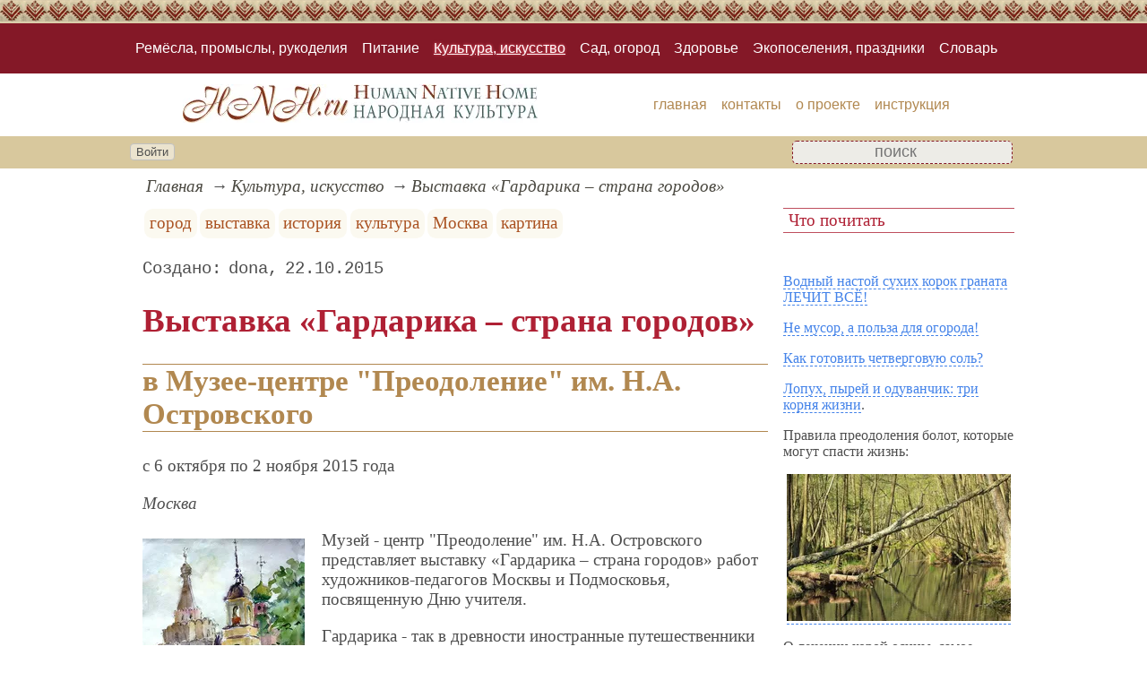

--- FILE ---
content_type: text/html; charset=utf-8
request_url: https://www.hnh.ru/culture/Gardarika-the-country-of-cities
body_size: 16289
content:
<!DOCTYPE html><html lang="ru"><head><title>Выставка «Гардарика – страна городов»</title><base href="/"><meta charSet="utf-8"><meta name="referrer" content="always"><meta name="viewport" content="width=device-width, initial-scale=1.0"><meta name="keywords" content="город, выставка, история, культура, Москва, картина"><meta name="description" content="Гардарика - так в древности иностранные путешественники называли русские земли. Их поражало не только обилие городов, их своеобразная архитектура, но и колорит российской природы, традиции и быт россиян, одухотворённость натуры русских людей, широта их души, открытость и доброта, которые сочетались с силой и мужеством, стремлением к правде, готовностью стоять до конца, защищая свою Родину."><link rel="canonical" href="https://www.hnh.ru/culture/Gardarika-the-country-of-cities"><link rel="shortcut icon" href="favicon.ico"><link rel="apple-touch-icon" href="/icons/apple-touch-icon-76x76.png" sizes="76x76"><link rel="apple-touch-icon" href="/icons/apple-touch-icon-152x152.png" sizes="152x152"><meta property="og:site_name" content="Народная культура - hnh.ru"><meta property="og:type" content="article"><meta property="og:title" content="Выставка «Гардарика – страна городов»"><meta property="og:description" content="Гардарика - так в древности иностранные путешественники называли русские земли. Их поражало не только обилие городов, их своеобразная архитектура, но и колорит российской природы, традиции и быт россиян, одухотворённость натуры русских людей, широта их души, открытость и доброта, которые сочетались с силой и мужеством, стремлением к правде, готовностью стоять до конца, защищая свою Родину."><meta property="og:url" content="https://www.hnh.ru/culture/Gardarika-the-country-of-cities"><meta property="og:image" content="https://www.hnh.ru/file/0003/600/3741.jpg"><link rel="image_src" href="https://www.hnh.ru/file/0003/600/3741.jpg"><link rel="modulepreload" href="/site/app-ebe0acf7ef3e2ab1ed2a3ea7a010f606734f470425306b99632aa550e3429800.js"><script type="module" src="/site/app-ebe0acf7ef3e2ab1ed2a3ea7a010f606734f470425306b99632aa550e3429800.js"></script><style>.block-labels__container{margin:.5em 0;padding:0}.block-labels__item{display:inline-block;margin:.2em .1em;padding:.3em;background-color:#fbf9f0;border-radius:.5em}.bread-crumb__container{display:block}.bread-crumb__items{display:block;margin:.5em 0;padding:0;font-style:italic}.bread-crumb__item{display:inline;margin:0 .2em}.bread-crumb__item:not(:first-of-type):before{content:"→";display:inline;margin-right:.2em}.bread-crumb__item a{color:#49473f;text-decoration:none}.bread-crumb__item a:hover{text-decoration:underline}.block-published__container{font-family:"Courier New",Courier,monospace;overflow-y:hidden}.block-published__author{display:inline-block;margin:0 .4em}.block-published__author::after{display:inline-block;content:","}.block-published__created::before{display:inline-block;content:"Создано:"}.block-published__published::before{display:inline-block;content:"Переиздано: "}.block-published__modified::before{display:inline-block;content:"Последняя редакция: ";white-space:pre}.block-published__views{display:inline-block}.block-published__views::before{content:". Просмотров: " attr(data-count)}.block-published__views:not(.visible){display:none}.content-footer__container{border-radius:1em;padding:.8em .5em;clear:both;background-color:var(--content-footer)}.block-author__container{text-align:right;margin-left:1em;font-style:italic}.block-author__container time:after{display:inline-block;content:", ";white-space:pre}.notification-item__container{position:fixed;opacity:0;display:flex;align-items:center;border-radius:.3em;background-color:#f2f2f2;color:#444;font-family:"Merriweather Sans","HelveticaNeue","Helvetica Neue",Helvetica,Arial,sans-serif;overflow:hidden;animation:notification 2.5s linear;pointer-events:none;user-select:none}.notification-item__container.right{transform:translateX(-100%);white-space:nowrap}.notification-item__container.info{box-shadow:0 0 .3em #17a2b8}.notification-item__container.info .notification-item__icon::before{content:"i";background-color:#17a2b8}.notification-item__container.info .notification-item__text{border-left-color:#17a2b8}.notification-item__container.error{box-shadow:0 0 .3em #dc3545}.notification-item__container.error .notification-item__icon::before{content:"!";background-color:#dc3545}.notification-item__container.error .notification-item__text{border-left-color:#dc3545}.notification-item__icon{padding:.5em;color:white;background-color:white}.notification-item__icon::before{display:flex;width:1.5em;height:1.5em;border-radius:50%;align-items:center;justify-content:center}.notification-item__text{padding:.5em;border-left:1px solid;background-color:#f2f2f2;height:1.5em;display:flex;align-items:center}.notification-item__target{border-radius:.2em;overflow:hidden}.notification-item__target.info{box-shadow:0 0 .5em #17a2b8}.notification-item__target.error{box-shadow:0 0 .5em #dc3545}@keyframes notification{from{opacity:0}20%{opacity:1}80%{opacity:1}to{opacity:0}}.image-viewer__container{position:fixed;z-index:1;top:0;left:0;right:0;bottom:0;background-color:rgba(0,0,0,.7);text-align:center;user-select:none}.image-viewer__main{display:flex;justify-content:center;align-items:center;position:fixed;top:0;left:0;right:0;bottom:0;pointer-events:none;will-change:transform}.image-viewer__main img{max-width:100%;max-height:100%}.image-viewer__main.next-start{animation-name:next-start;animation-duration:.3s;animation-timing-function:ease-out}.image-viewer__main.next-end{animation-name:next-end;animation-duration:.3s;animation-timing-function:ease-in}.image-viewer__main.prev-start{animation-name:prev-start;animation-duration:.3s;animation-timing-function:ease-out}.image-viewer__main.prev-end{animation-name:prev-end;animation-duration:.3s;animation-timing-function:ease-in}.image-viewer__image{transition:opacity .5s ease 0s}.image-viewer__image.not-visible{opacity:0;visibility:hidden;position:absolute}.image-viewer__spinner{animation-name:spin;animation-duration:2s;animation-iteration-count:infinite;animation-timing-function:ease-in-out;pointer-events:none}.image-viewer__spinner svg{color:rgba(250,250,250,.3);width:4em}.image-viewer__title{padding:.5em;font-size:1.1em;box-sizing:border-box;background-color:rgba(0,0,0,.7);color:white;display:inline-block;position:fixed;bottom:0;left:0;right:0;max-height:3.5em;overflow-y:hidden;pointer-events:none;user-select:none;transition:opacity .5s ease 0s}.image-viewer__title a{color:aqua}.image-viewer__title p{margin:.3em 0;pointer-events:all}.image-viewer__icon{position:fixed;display:block;width:3em;height:3em;color:rgba(240,240,240,.5);cursor:pointer;border-radius:50%;background-color:rgba(50,50,50,.5);overflow:hidden;transition:color .5s ease 0s}.image-viewer__icon svg{pointer-events:none;max-width:100%;max-height:100%}.image-viewer__icon:hover{color:rgba(240,240,240,.9)}.image-viewer__icon-next{right:1em;top:45%}.image-viewer__icon-prev{left:1em;top:45%}.image-viewer__icon-close{right:1em;top:1em}.image-viewer__icon-link{left:1em;top:1em;outline:0 none;text-decoration:none}@keyframes spin{from{transform:rotate(0deg)}to{transform:rotate(360deg)}}@keyframes prev-start{to{transform:translateX(100vw)}}@keyframes prev-end{from{transform:translateX(-100vw)}to{transform:translateX(0)}}@keyframes next-start{to{transform:translateX(-100vw)}}@keyframes next-end{from{transform:translateX(100vw)}to{transform:translateX(0)}}.article-comments__container{clear:both;padding:0;margin-top:1em;margin-bottom:1.5em;border-radius:1em}.article-comments__item{word-wrap:break-word;background-color:#fbf9f0;display:block;padding:1em;border-radius:1em;border-left:1px solid #f3eed6;overflow-wrap:break-word}.article-comments__item:not(.reply){margin-top:1.5em}.article-comments__item.reply{margin:.5em 0 .5em 1em}@media (min-width:701px){.article-comments__item.reply{margin-left:2em}}.article-comments__footer{clear:both;display:flex;justify-content:space-between;align-items:center}.article-comments__reply-init{display:block;margin:.5em 0 .5em 1em}@media (min-width:701px){.article-comments__reply-init{margin-left:2em}}.article-comments__reply-submit{margin-top:.5em}.article-comments__answer{transition-duration:.3s;transition-property:opacity}.article-comments__answer button{border:0 none;cursor:pointer;background-color:transparent}.article-comments__answer:not(:hover){opacity:.1}.article-comments__like-block{float:right;cursor:pointer;font-size:1.1em;transition-duration:.5s;color:#f29c47}.article-comments__like-button{background-color:transparent;color:inherit;border:0 none;font-family:inherit;font-size:inherit;cursor:pointer;outline:currentcolor none 0}.article-comments__like-button:before{display:inline-block;content:"+ " attr(data-liked)}.article-comments__pages{clear:both;text-align:center;margin:1.5em 0;padding:0;font-size:1.1em;height:1.2em}.dyn-pages__container{clear:both;text-align:center;margin:1.5em 0;padding:0;font-size:1.1em;line-height:1.5em}.dyn-pages__space{display:inline-block;padding:0 .3em;margin:0 .3em}.dyn-pages__space::before{content:"…"}.dyn-pages__current{display:inline-block;padding:0 .3em;margin:0 .3em;border-radius:.2em;border:1px solid var(--label-link);font-size:.8em;color:var(--label-link);background-color:#fbf9f0;width:2.5em;text-align:center}.dyn-pages__item{display:inline-block;padding:0 .3em;margin:0 .3em;font-family:Arial,Helvetica,sans-serif;border-radius:.2em;background-color:rgba(102,178,255,.15);color:#1A2027;border:0 none;cursor:pointer;font-size:.8em;transition-duration:.3s;transition-property:color,background-color}.dyn-pages__item:hover{color:#fbf9f0;background-color:#66b2ff}.comment-form__container{margin-bottom:4em}.comment-form__text-area{display:flex}.comment-form__footer{display:flex;justify-content:space-between;align-items:baseline;margin-top:.5em}.comment-form__textarea{box-sizing:border-box;width:100%;height:3.7em;overflow:hidden;font-family:arial,sans-serif;font-size:1.4em;color:#333}.comment-form__input-name{box-sizing:border-box;font-size:1.1em;margin-bottom:.5em;width:14em;max-width:100%;border-radius:.3em;border:0 none;box-shadow:0 0 .4em silver;padding:.1em .2em}.comment-form__upload{position:relative}.comment-form__upload input[type=file]{position:absolute;left:0;top:0;width:100%;height:100%;opacity:0;cursor:pointer}.comment-form__upload-preview{margin-top:.5em}.emoji__panel{user-select:none;font-size:1.1em;display:flex;flex-wrap:wrap;margin-top:.2em;line-height:1.5em}@media (max-width: 600px){.emoji__panel{display:none}}.emoji__switcher{display:flex;flex-direction:column;user-select:none}@media (max-width: 600px){.emoji__switcher{display:none}}.emoji__case{display:inline-flex;justify-content:center;align-items:center;height:1.1em;font-size:.8em;padding:.1em .3em;cursor:pointer}.emoji__case.selected{background-color:gold;text-shadow:0 0 .1em sienna}.emoji__case:not(.selected){background-color:#f2f2f2;filter:grayscale(50%)}.emoji__case:hover{box-shadow:0 0 .2em inset black}.emoji__item{display:inline-block;margin:.1em;padding:0 .1em;cursor:pointer;border-radius:.2em;height:1.2em}.emoji__item:hover{box-shadow:0 0 .2em #1A2027}.read-also{border-radius:1em;margin:0;padding-top:.7em;padding-bottom:.7em;clear:both;border:1px solid var(--base-link)}.read-also a{color:var(--base-link);text-decoration:none}.read-also a:hover{text-decoration:underline}.read-also li{list-style:circle;padding:0;margin:.1em 0}.article-rating__container{display:flex;align-items:center;justify-content:space-around;flex-wrap:wrap;margin-top:.5em}.article-rating__items{display:flex;flex-wrap:wrap}.article-rating__item{cursor:pointer;height:60px;width:60px;display:flex;align-items:center;justify-content:center}.article-rating__item:hover img{object-position:right;pointer-events:none}.article-rating__item:not(:hover) img{object-position:left}.article-rating__item img{object-fit:cover}.form-login__container{position:fixed;top:0;left:0;right:0;bottom:0;display:flex;flex-direction:column;justify-content:center;align-items:center;background-color:rgba(0,0,0,.2)}.form-login__closer{position:fixed;top:0;right:.4em;font-size:4em;color:#eee;cursor:pointer;transition-duration:.3s;transition-property:color}.form-login__closer:before{display:block;content:"×"}.form-login__closer:hover{color:white}.form-login__field{position:relative;font-size:1.3em;margin:.3em}.form-login__input{padding:.3em;border-radius:.2em;border:0 none;width:15em;font-size:inherit;box-sizing:border-box}.form-login__input.enter{padding:.3em 2em .3em .3em}.form-login__enter{position:absolute;right:0;top:0;width:1.85em;height:1.85em;display:flex;justify-content:center;align-items:center;cursor:pointer;color:#888;transition-duration:.2s;transition-property:color}.form-login__enter:hover{color:#f28047}.form-login__enter svg{pointer-events:none;width:60%}.form-login__message{font-size:1.5em;color:white;text-shadow:0 0 .3em #555;pointer-events:none;user-select:none;background-color:rgba(0,0,0,.5);padding:0 .5em;border-radius:.3em;box-shadow:0 0 .5em black;margin-top:.5em}.overflow-hidden{overflow:hidden}.overflow-hidden body{border-right:17px solid #eee}html,body{height:100%;margin:0;padding:0;color:#4e4e4e;background-color:#fff}[data-link]{cursor:pointer}[data-link]:hover{text-decoration:underline}img{max-width:100%;height:auto}.left{text-align:left}.right{text-align:right}.center{text-align:center}.justify{text-align:justify}audio{width:100%;max-height:50px}video{max-width:100%;height:auto}sup,sub{font-size:.7em;line-height:1}a{transition-duration:.2s;transition-property:background-color,color,border-bottom-color,border-bottom-width}a.site-link{color:var(--site-link);cursor:pointer;font-family:inherit;text-decoration:none;border-bottom:1px dashed var(--site-link)}a.site-link:hover{color:var(--site-link-hover);text-decoration:none;border-bottom:1px solid}a.base-link{color:var(--base-link);cursor:pointer;font-family:inherit;text-decoration:none}a.base-link:hover{color:var(--site-link-hover)}a.label-link{color:var(--label-link);font-family:inherit;text-decoration:none}a.label-link:hover{color:var(--site-link)}a.ext-link{font-family:inherit;color:var(--site-link-hover);text-decoration:underline;transition-duration:.2s;transition-property:color,border-color}a.ext-link[data-shop]::after{transition-duration:.2s;transition-property:color,border-color;font-size:.7em;content:attr(data-shop);padding:0 .2em;border-radius:.3em;border:1px solid var(--block-links-border);color:var(--block-links-border);display:inline-block;margin-left:.2em}a.ext-link:hover{color:var(--site-link-hover)}a.ext-link:hover[data-shop]::after{border-color:var(--site-link-hover);color:var(--site-link-hover)}@media (min-width:701px){.imgl{float:left;clear:left;margin:.5em 1em .5em 0}.imgr{float:right;clear:right;margin:.5em 0 .5em 1em;text-align:center}}@media (max-width:700px){.imgl,.imgr{display:block;margin:.5em auto}}.imgl img,.imgr img{display:block;margin:auto}.clear-both{clear:both}.image-block__container{text-align:center}.image-block__container.size-150{width:150px}.image-block__container.size-250{width:250px}.image-block__text{margin:.5em 0;display:inline-block;word-wrap:break-word;font-style:italic;font-size:.9em}:root{--base-link: #b18850;--label-link: #aa5222;--site-link: #4483e9;--site-link-hover: #3d75d0;--block-links-back: whitesmoke;--block-links-border: #3265b7}h1{font-size:1.95em;clear:both;color:#af2034;font-family:"Monotype Corsiva","Bookman Old Style","Book Antiqua",serif}h2{font-size:1.7em;clear:both;color:var(--base-link);border-top:1px solid var(--base-link);border-bottom:1px solid var(--base-link)}h3{font-size:1.5em;clear:both;color:#589a46}h4{font-size:1.5em;clear:both;color:#48879e;font-family:Arial,Helvetica,sans-serif;font-weight:bold;margin:0 0 10px 10px;padding:0;text-shadow:1px 1px 2px silver}h5{font-size:1.3em;padding:.1em .3em;font-weight:normal;clear:both;color:#48879e;border-top:1px solid #48879e;border-bottom:1px solid #48879e}h6{font-size:1.2em;padding:.1em .3em;font-weight:normal;clear:both;color:#af2034;border-top:1px solid #be4e5e;border-bottom:1px solid #be4e5e}q{background-color:#ecf7fb;color:#14566e;font-style:italic}p.attention{border:1px solid #be4e5e;color:#be4e5e;padding:10px;margin:10px;border-radius:10px}p.notice{background-color:#bed097;color:#6b5230;padding:10px;margin:10px;border-radius:10px}hr{height:0;border:0 none;border-top:1px solid silver;clear:both;border-top:1px solid #841827}blockquote:not([class]){background-color:#ede4d8;border-color:var(--base-link);font-style:italic}blockquote:not([class]) a{background-color:#efe8d4;border-radius:5px;padding:0 3px;font-size:.9em}@media (min-width:701px){blockquote:not([class]){width:30%}}blockquote.col3l{background-color:#ede4d8;border-color:var(--base-link);font-style:italic;border:6px double #fff;border-radius:50px/150px;color:#38697b;background-color:#cbe0e7;font-family:"Open Sans",sans-serif;font-weight:300}blockquote.col3l a{background-color:#efe8d4;border-radius:5px;padding:0 3px;font-size:.9em}@media (min-width:701px){blockquote.col3l{width:30%}}blockquote.col3r{background-color:#ede4d8;border-color:var(--base-link);font-style:italic;border:6px double #fff;border-radius:50px/150px;color:#38697b;background-color:#cbe0e7;font-family:"Open Sans",sans-serif;font-weight:300}blockquote.col3r a{background-color:#efe8d4;border-radius:5px;padding:0 3px;font-size:.9em}@media (min-width:701px){blockquote.col3r{width:30%}}blockquote.col3r p{text-align:center}strong{padding-left:3px;padding-right:3px;border-radius:5px;color:var(--base-link)}strong.attention{color:#af2034}strong.notice{color:#589a46}em{padding-left:3px;padding-right:3px;border-radius:5px;color:#589a46}em.attention{background-color:#af2034;color:#fff}em.notice{background-color:#48879e;color:#fff}dfn{letter-spacing:5px;font-variant:small-caps;text-decoration:none;text-decoration:none;color:#004040;font-variant:small-caps;font-style:normal}main{padding-right:.5em;overflow-x:hidden}@media (max-width:700px){main{padding-left:.5em}}@media (min-width:701px){main{font-size:1.2rem;padding-left:1em;width:73%}}@media (max-width:700px){aside{display:none}}@media (min-width:701px){aside{width:27%;padding-left:.5em;padding-right:.5em}}.menu-items{padding:0;margin:0}.menu-items.inline{display:flex;flex-wrap:wrap;justify-content:center}.menu-items.block{display:block}.menu-items__item{padding-right:1em;display:block}.menu-line{display:flex;align-items:center;height:2.2em}.menu-line.row{flex-direction:row}.menu-line.column{flex-direction:column}@media (max-width:700px){.menu-line{justify-content:center}}@media (min-width:701px){.menu-line{justify-content:space-between}}@media (max-width:700px){.menu-line__user-menu{display:none}}.menu-line__search [type=search]{width:14em;font-size:1.1em;padding:.1em;border-radius:.3em}.menu-line__search:not(.custom) [type=search]{background-color:#e9f396;color:#806000;border:1px solid #806000}@media (max-width:700px){.menu-line__search{padding:.8em 0}}@media (min-width:701px){.menu-line__search{padding:0 .6em}}.user-menu button{display:inline-block;margin:.4em;cursor:pointer;border:1px solid silver;border-radius:.3em;font-family:Arial,sans-serif;color:inherit;background-color:rgba(255,255,255,.5)}.user-menu button:hover{box-shadow:black 0 0 1px;background-color:rgba(255,255,255,.7)}.user-menu div{display:flex;flex-wrap:wrap;justify-content:center}.user-menu a{display:flex;align-items:center;justify-content:center;width:2em;height:2em;color:inherit;border-radius:.3em;margin:0 .3em;transition-duration:.3s;transition-property:color,box-shadow}.user-menu a:hover{box-shadow:0 0 .2em #5a5a5a;color:#5a5a5a}.user-menu svg{display:block;pointer-events:none;width:1.5em;height:1.5em}.site-counter{border:1px solid #ddd;background-color:#fff;font-style:normal;font-weight:normal;font-size:11px;font-family:Arial,Helvetica,sans-serif;width:130px;border-radius:5px 5px 5px 5px;white-space:nowrap;clear:both;margin:50px auto;padding:.3em;user-select:none}.top-line-1{height:26px;background-image:url("[data-uri]")}.page-top{background-color:#841827;padding:1em 0}.page-top nav a{font-family:Arial,Helvetica,sans-serif;color:#fff;padding:.2em 0;display:inline-block;text-decoration:none}.page-top nav a.selected{text-decoration:underline;text-shadow:0 0 .2em #fa6372}.page-top nav a:hover{text-decoration:underline}.page-body,.page-header,.menu-line,.page-footer{max-width:1000px;margin:auto}[type=search]{color:#be4e5e;border:1px dashed #841827;text-align:center;background-color:rgba(240,240,240,.9)}.page-line{background-color:#d8c89d}.menu-line__user-menu{width:55%}.page-header{min-height:70px;display:flex;align-items:center;flex-wrap:wrap;justify-content:space-around}.page-header nav a{color:#b18850;text-decoration:none;padding:.3em 0;text-transform:lowercase;display:inline-block;font-family:Arial,Helvetica,sans-serif}.page-header nav a.selected{text-decoration:underline}.page-header nav a:hover{text-decoration:underline}.page-body,.page-footer{display:flex}.footer-line{background-color:#841827;padding:1em 0;color:white}.page-footer{align-items:center;justify-content:space-between;font-style:italic}</style></head><body data-ya-counter="64849549"><div class="top-line-1"></div><div class="page-top"><nav><ul class="menu-items inline"><li class="menu-items__item"><a href="/handycraft/">Ремёсла, промыслы, рукоделия</a></li><li class="menu-items__item"><a href="/food/">Питание</a></li><li class="menu-items__item"><a href="/culture/" class="selected">Культура, искусство</a></li><li class="menu-items__item"><a href="/nature/">Сад, огород</a></li><li class="menu-items__item"><a href="/health/">Здоровье</a></li><li class="menu-items__item"><a href="/travel/">Экопоселения, праздники</a></li><li class="menu-items__item"><a href="/dictionary/">Словарь</a></li></ul></nav></div><div class="page-header"><picture><source type="image/webp" srcSet="/web-pic/0001/0001.webp"><source type="image/jpeg" srcSet="/file/0001/0001.jpg"><img src="/file/0001/0001.jpg" width="396" height="43" alt="" loading="lazy"></picture><nav><ul class="menu-items inline"><li class="menu-items__item"><a href="/">главная</a></li><li class="menu-items__item"><a href="/contact">контакты</a></li><li class="menu-items__item"><a href="/about">о проекте</a></li><li class="menu-items__item"><a href="/knowhow">инструкция</a></li></ul></nav></div><div class="page-line"><div class="menu-line"><div class="menu-line__user-menu"><div id="user-menu" class="user-menu"><button>Войти</button></div></div><div class="menu-line__search custom"><input type="search" placeholder="поиск" aria-label="search"></div></div></div><div class="page-body"><main><div><nav aria-label="breadcrumb" class="bread-crumb__container"><ol class="bread-crumb__items"><li class="bread-crumb__item"><a href="/" rel="up">Главная</a></li><li class="bread-crumb__item"><a href="/culture/" rel="up">Культура, искусство</a></li><li class="bread-crumb__item"><a href="/culture/Gardarika-the-country-of-cities" aria-current="page">Выставка «Гардарика – страна городов»</a></li></ol><script type="application/ld+json">{"@context":"https://schema.org","@type":"BreadcrumbList","itemListElement":[{"@type":"ListItem","position":1,"name":"Главная","item":"https://www.hnh.ru/"},{"@type":"ListItem","position":2,"name":"Культура, искусство","item":"https://www.hnh.ru/culture/"},{"@type":"ListItem","position":3,"name":"Выставка «Гардарика – страна городов»","item":"https://www.hnh.ru/culture/Gardarika-the-country-of-cities"}]}</script></nav></div><ul class="block-labels__container"><li class="block-labels__item"><a href="/dictionary/%D0%B3%D0%BE%D1%80%D0%BE%D0%B4" class="label-link">город</a></li><li class="block-labels__item"><a href="/dictionary/%D0%B2%D1%8B%D1%81%D1%82%D0%B0%D0%B2%D0%BA%D0%B0" class="label-link">выставка</a></li><li class="block-labels__item"><a href="/dictionary/%D0%B8%D1%81%D1%82%D0%BE%D1%80%D0%B8%D1%8F" class="label-link">история</a></li><li class="block-labels__item"><a href="/dictionary/%D0%BA%D1%83%D0%BB%D1%8C%D1%82%D1%83%D1%80%D0%B0" class="label-link">культура</a></li><li class="block-labels__item"><a href="/dictionary/%D0%9C%D0%BE%D1%81%D0%BA%D0%B2%D0%B0" class="label-link">Москва</a></li><li class="block-labels__item"><a href="/dictionary/%D0%BA%D0%B0%D1%80%D1%82%D0%B8%D0%BD%D0%B0" class="label-link">картина</a></li></ul><p class="block-published__container"><span class="block-published__created"></span><span class="block-published__author">dona</span><time dateTime="2015-10-22T18:49:10+00:00">22.10.2015</time><span class="block-published__views" data-count="45"></span></p><div data-number="3993"><h1>Выставка «Гардарика – страна городов»</h1><h2>в Музее-центре "Преодоление" им. Н.А. Островского<br></h2><p>c 6 октября по 2 ноября 2015 года</p><p><i>Москва</i></p><p><picture><source type="image/webp" srcSet="/web-pic/0003/250/3741.webp, /web-pic/0003/600/3741.webp 2x"><source type="image/jpeg" srcSet="/file/0003/250/3741.jpg, /file/0003/600/3741.jpg 2x"><img src="/file/0003/250/3741.jpg" width="181" height="250" alt="" loading="lazy" class="imgl"></picture>Музей - центр "Преодоление" им. Н.А. Островского представляет выставку «Гардарика – страна городов» работ художников-педагогов Москвы и Подмосковья, посвященную Дню учителя.</p><p>Гардарика - так в древности иностранные путешественники называли русские земли. Их поражало не только обилие городов, их своеобразная архитектура, но и колорит российской природы, традиции и быт россиян, одухотворённость натуры русских людей, широта их души, открытость и доброта, которые сочетались с силой и мужеством, стремлением к правде, готовностью стоять до конца, защищая свою Родину. Этот дух истории ощущаешь и сегодня, путешествуя по России. Он завораживает, когда начинаешь понимать, что именно отсюда идёт твоё начало, то "вечное", хранителем которого ты назначен сегодня.</p><p>Выставка словно приглашает к разговору о "вечном". Её участники, используя свой талант и мастерство, выразили именно те чувства, носителем которых может быть каждый, кто хотя бы раз совершил поездку по городам России. Для членов ассоциации художников-педагогов Москвы и Московской области такие поездки стали традицией. И не просто поездки. Это работа на пленэре, совершенствование мастерства в цвете, композиции, форме. Но это и настрой души, чтобы, возвратившись в класс, передать всё полученное ученикам.</p><p><picture><source type="image/webp" srcSet="/web-pic/0003/250/3742.webp, /web-pic/0003/600/3742.webp 2x"><source type="image/jpeg" srcSet="/file/0003/250/3742.jpg, /file/0003/600/3742.jpg 2x"><img src="/file/0003/250/3742.jpg" width="205" height="250" alt="" loading="lazy" class="imgl"></picture>Участники выставки работают в разных техниках. Они по-разному видят окружающий мир, но эмоции всех художников созвучны: восхищение родной историей, стремление к её пониманию. Для каждого мастера – это погружение в глубину мысли и чувств. Именно так рождается та аура, что сближает автора картины и того, кто её созерцает.</p><p>Выставки членов Ассоциации художников-педагогов Москвы и Подмосковья по итогам поездок и пленэров стали традиционными в Государственном музее-гуманитарном центре "Преодоление" им. Н.А. Островского. Президент Ассоциации Елена Ивановна Ларичева отмечает, что только в нынешнем году более 88 художников посетили Переславль-Залесский, познакомились с достопримечательностями этого древнего города, провели выставку в городской библиотеке, подарили городу более 80 своих работ.</p><p>На картинах художников – храмы, монастыри, Плещеево озеро, старинные домики, улочки, дивные дали, река Трубеж – неповторимый аромат и душа Переславля. Участники пленэра приобрели множество новых друзей, посетили художественную школу, побывали в Историко-художественном музее, расположенном в Горицком монастыре, окунулись в святой источник, поклонились Синему камню.</p><p>Но главным итогом поездки стало приобретённое вдохновение, которое выразилось в работах, представленных на выставке, и которое позволит художникам – педагогам обогатить свой талант.</p><h6>Государственный музей - гуманитарный центр "Преодоление" имени Н.А. Островского</h6><p>Адрес:</p><p>город Москва, ул. Тверская, 14</p><p>Проезд:</p><p>Cт. м. "Пушкинская", "Тверская", "Чеховская"</p><p>Телефоны:</p><p>спр. (495) 629-85-52, экс. бюро (495) 629-31-34</p><p>Сайт - museumpreod.ru/</p><p>EMail:</p><p>preod@mail.ru</p></div><div class="content-footer__container"><ul class="read-also"><li><a href="/culture/The_Peoples_Of_Russia_2">Народы России</a></li><li><a href="/nature/Old-manor-house-and-the-images-of-its-inhabitants">Старинная усадьба и образы ее обитателей</a></li><li><a href="/handycraft/2011-04-21-8">100% Иваново. Агитационные ткани и эскизы текстильных рисунков</a></li><li><a href="/culture/2011-07-23-2">Художественно-документальная выставка «Историческая реконструкция – 1812 год. Женские образы»</a></li><li><a href="/culture/2011-04-04-1">Выставка скульптуры Марата Бабина и графики Дмитрия Терехова</a></li><li><a href="/handycraft/2011-05-10-6">Русские народные картинки, сказки и забавные листы</a></li><li><a href="/nature/manor_exhibitions_estates_fall_2011">Усадьба (Выставки - усадьбы, осень 2011)</a></li></ul><div id="site-article-rating" data-value="5" data-count="1" data-best="5"><div class="article-rating__container"><div>Рейтинг статьи: <b>5</b> из <b>5</b>, голосов: <b>1</b></div><div class="article-rating__items"><div class="article-rating__item" data-value="1"><img src="/fonts/rating.png" width="48" height="48" style="height: 48px; width: 48px;" loading="lazy" alt=""></div><div class="article-rating__item" data-value="2"><img src="/fonts/rating.png" width="51" height="51" style="height: 51px; width: 51px;" loading="lazy" alt=""></div><div class="article-rating__item" data-value="3"><img src="/fonts/rating.png" width="54" height="54" style="height: 54px; width: 54px;" loading="lazy" alt=""></div><div class="article-rating__item" data-value="4"><img src="/fonts/rating.png" width="57" height="57" style="height: 57px; width: 57px;" loading="lazy" alt=""></div><div class="article-rating__item" data-value="5"><img src="/fonts/rating.png" width="60" height="60" style="height: 60px; width: 60px;" loading="lazy" alt=""></div></div></div></div></div><div id="site-comments-items" data-pages="1"><ul class="article-comments__container"></ul><div style="height: 15em;"></div></div></main><aside><div><h6>Что почитать<br></h6><p><a href="/health/Water_extract_of_dry_crusts_grenade" class="site-link">Водный настой сухих корок граната ЛЕЧИТ ВСЁ!</a><br></p><p><a href="/nature/10-things-not-garbage-and-use-for-the-garden" class="site-link">Не мусор, а польза для огорода!</a><br></p><p><a href="/culture/Thursday-Sol-how-to-cook-in-modern-conditions" class="site-link">Как готовить четверговую соль?</a><br></p><p><a href="/health/Three-roots-of-the-burdock-couch-grass-and-dandelion" class="site-link">Лопух, пырей и одуванчик: три корня жизни</a>.<br></p><p>
Правила преодоления болот, которые могут спасти жизнь:<br></p><p class="center">


<a href="/health/Rules-for-overcoming-swamps-that-can-save-lives" class="site-link"><picture><source type="image/webp" srcSet="/web-pic/0003/250/9ce5e442-c521-4306-946d-64db42cfec71.webp, /web-pic/0003/600/9ce5e442-c521-4306-946d-64db42cfec71.webp 2x"><source type="image/png" srcSet="/file/0003/250/9ce5e442-c521-4306-946d-64db42cfec71.png, /file/0003/600/9ce5e442-c521-4306-946d-64db42cfec71.png 2x"><img src="/file/0003/250/9ce5e442-c521-4306-946d-64db42cfec71.png" width="250" height="164" alt="" loading="lazy"></picture></a><br></p><p>О лечении корой осины, самое важное:<br></p><p class="center"><a href="/health/Aspen-bark-cures-many-diseases.-Use" class="site-link"><picture><source type="image/webp" srcSet="/web-pic/0003/250/84a584b1-ffa7-40d4-b026-607ef2739642.webp, /web-pic/0003/600/84a584b1-ffa7-40d4-b026-607ef2739642.webp 2x"><source type="image/png" srcSet="/file/0003/250/84a584b1-ffa7-40d4-b026-607ef2739642.png, /file/0003/600/84a584b1-ffa7-40d4-b026-607ef2739642.png 2x"><img src="/file/0003/250/84a584b1-ffa7-40d4-b026-607ef2739642.png" width="250" height="193" alt="" loading="lazy"></picture></a><br></p><p>Как зажигать ладан и использовать его дома:<br></p><p class="center"><a href="/culture/How-to-use-incense-at-home-What-does-it-take-to-light-it" class="site-link"><picture><source type="image/webp" srcSet="/web-pic/0003/250/4cd0e7b7-bce9-4228-81a9-7a959affc0c5.webp, /web-pic/0003/600/4cd0e7b7-bce9-4228-81a9-7a959affc0c5.webp 2x"><source type="image/png" srcSet="/file/0003/250/4cd0e7b7-bce9-4228-81a9-7a959affc0c5.png, /file/0003/600/4cd0e7b7-bce9-4228-81a9-7a959affc0c5.png 2x"><img src="/file/0003/250/4cd0e7b7-bce9-4228-81a9-7a959affc0c5.png" width="250" height="168" alt="" loading="lazy"></picture></a><br></p><div class="site-counter"><u>сегодня</u><br>Просмотров: 4<br>Посетителей: 4<br><br><u>вчера</u><br>Просмотров: 196<br>Посетителей: 156</div></div></aside></div><div class="footer-line"><footer class="page-footer"><div class="text"><b>Авторский проект HNH.RU</b><br>Копирование материалов - только при согласовании и указании ссылки на сайт.</div><div class="text">при поддержке x-lab.ru</div></footer></div><script id="site-images" type="application/json">[{"src":"0003/3741.jpg"},{"src":"0003/3742.jpg"}]</script></body></html>